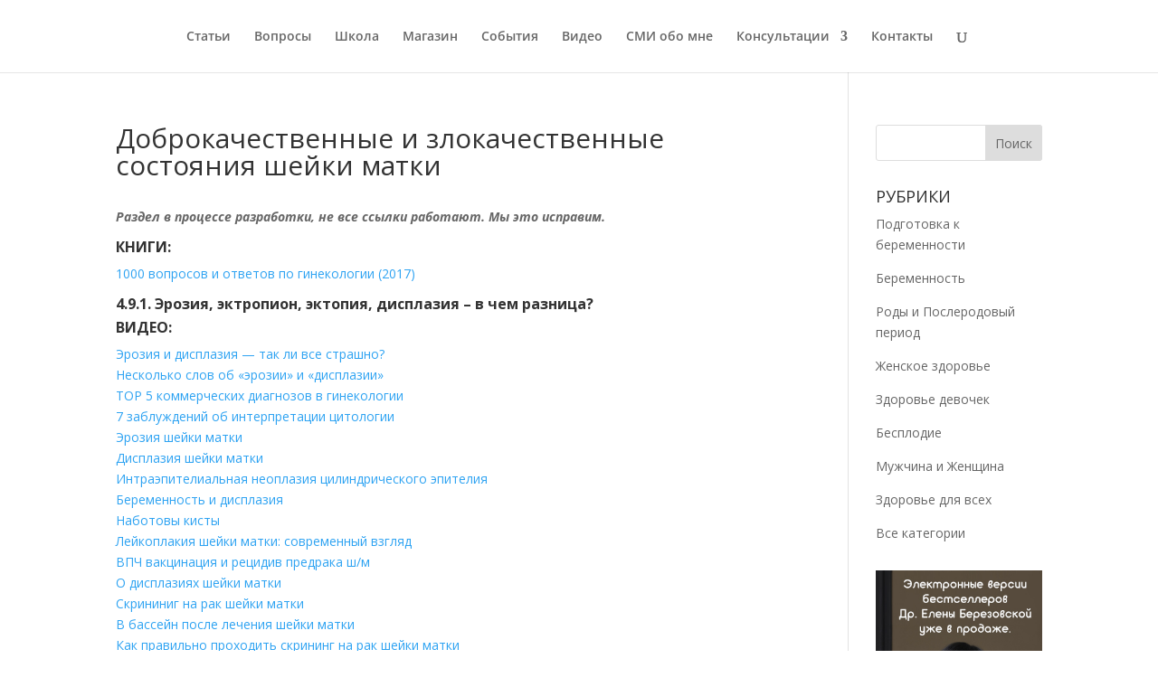

--- FILE ---
content_type: text/plain
request_url: https://www.google-analytics.com/j/collect?v=1&_v=j102&a=806044787&t=pageview&_s=1&dl=https%3A%2F%2Fdoctorberezovska.com%2Fnavigator%2Fginekologiya%2Fdobrokachestvennye-i-zlokachestvennye-sostoyaniya-shejki-matki%2F&ul=en-us%40posix&dt=%D0%94%D0%BE%D0%B1%D1%80%D0%BE%D0%BA%D0%B0%D1%87%D0%B5%D1%81%D1%82%D0%B2%D0%B5%D0%BD%D0%BD%D1%8B%D0%B5%20%D0%B8%20%D0%B7%D0%BB%D0%BE%D0%BA%D0%B0%D1%87%D0%B5%D1%81%D1%82%D0%B2%D0%B5%D0%BD%D0%BD%D1%8B%D0%B5%20%D1%81%D0%BE%D1%81%D1%82%D0%BE%D1%8F%D0%BD%D0%B8%D1%8F%20%D1%88%D0%B5%D0%B9%D0%BA%D0%B8%20%D0%BC%D0%B0%D1%82%D0%BA%D0%B8%20%7C%20%D0%94%D0%BE%D0%BA%D1%82%D0%BE%D1%80%20%D0%95%D0%BB%D0%B5%D0%BD%D0%B0%20%D0%91%D0%B5%D1%80%D0%B5%D0%B7%D0%BE%D0%B2%D1%81%D0%BA%D0%B0%D1%8F&sr=1280x720&vp=1280x720&_u=IEBAAEABAAAAACAAI~&jid=215664235&gjid=1347335897&cid=147800665.1769615782&tid=UA-96328354-1&_gid=22412692.1769615782&_r=1&_slc=1&z=1010889441
body_size: -452
content:
2,cG-K8DTQVE4QD